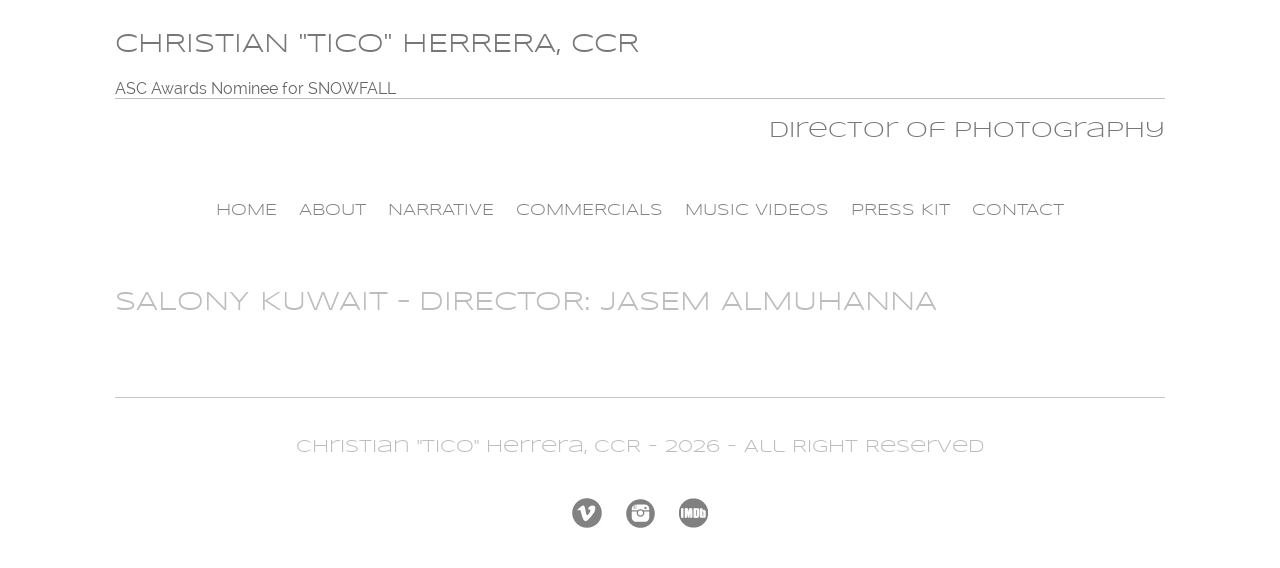

--- FILE ---
content_type: text/css
request_url: http://www.christianherreradp.com/wp-content/themes/chh/style.css?ver=6.9
body_size: 6263
content:
/*
Theme Name: Twenty Twelve
Theme URI: http://wordpress.org/themes/twentytwelve
Author: the WordPress team
Author URI: http://wordpress.org/
Description: The 2012 theme for WordPress is a fully responsive theme that looks great on any device. Features include a front page template with its own widgets, an optional display font, styling for post formats on both index and single views, and an optional no-sidebar page template. Make it yours with a custom menu, header image, and background.
Version: 1.4
License: GNU General Public License v2 or later
License URI: http://www.gnu.org/licenses/gpl-2.0.html
Tags: light, gray, white, one-column, two-columns, right-sidebar, fluid-layout, responsive-layout, custom-background, custom-header, custom-menu, editor-style, featured-images, flexible-header, full-width-template, microformats, post-formats, rtl-language-support, sticky-post, theme-options, translation-ready
Text Domain: twentytwelve

This theme, like WordPress, is licensed under the GPL.
Use it to make something cool, have fun, and share what you've learned with others.


/* =Reset
-------------------------------------------------------------- */
html, body, div, span, applet, object, iframe, h1, h2, h3, h4, h5, h6, p, blockquote, pre, a, abbr, acronym, address, big, cite, code, del, dfn, em, img, ins, kbd, q, s, samp, small, strike, strong, sub, sup, tt, var, b, u, i, center, dl, dt, dd, ol, ul, li, fieldset, form, label, legend, table, caption, tbody, tfoot, thead, tr, th, td, article, aside, canvas, details, embed, figure, figcaption, footer, header, hgroup, menu, nav, output, ruby, section, summary, time, mark, audio, video {margin: 0; padding: 0; border: 0; font-size: 100%; vertical-align: baseline;}

/* General */
@font-face {font-family: "Titulos"; src: url("css/syncopate-regular.ttf");}
@font-face {font-family: "Titulos"; src: url("css/syncopate-bold.ttf"); font-weight: bold;}
@font-face {font-family: "Contenido"; src: url("css/contenidos.ttf");}
@font-face {font-family: "Contenido"; src: url("css/contenidos-bold.ttf"); font-weight: bold;}
body{background: #FFF; font-family: "Contenido", Arial; color: #bdbdbd; -webkit-font-smoothing: antialiased !important;}
a{color: #777; text-decoration: none;}
a:hover{text-decoration: underline;}
.clear{clear: both; float: none; display: block;}
img{max-width: 100%; height: auto;}
h1{font-family: "Titulos", Arial; margin-bottom: 20px; font-size: 27px; text-transform: uppercase; font-weight: normal;}
#fancybox-overlay{background: #000 !important;}
#fancybox-content{border-color: #000 !important;}
p{margin-bottom: 20px;color:#666;}
.nominee {margin-bottom: 1opx; color:#666;}
/* Estructura */
#page{max-width: 1050px; margin: 0 auto; padding: 0 20px;}

/* Header */
#titulo-principal{font-family: "Titulos", Arial; margin-bottom: 20px; font-size: 27px; text-transform: uppercase; font-weight: normal; color: #919191; margin-top: 30px;}
#titulo-principal a:hover{text-decoration: none !important;}
#titulo-principal span{font-weight: bold;}
#linea-blanca{height: 1px; background: #bdbebe;}
#site-navigation{font-family: "Titulos", Arial; margin: 60px auto; display: block; text-align: center;}
#site-navigation ul{display: block; margin: 0; padding: 0; list-style: none; text-align: center;}
#site-navigation ul li{display: inline-block;}
#site-navigation a {color: #828282; display: block; font-size: 16px; padding: 0 8px 8px; text-transform: uppercase; border-bottom: 1px solid #FFF;}
#site-navigation a:hover{border-bottom: 1px solid #bdbebe; text-decoration: none;}
.current-menu-item a{border-bottom: 1px solid #bdbebe;}
#site-desc{text-align: right; font-family: "Titulos", Arial; font-size: 22px; margin-top: 20px; color: #777;}	
.titulo{font-family: "Titulos", Arial; color: #919191; margin-top: 20px; font-size: 17px; text-align: right; font-weight: normal; display: none;}


#category .item {display: block; float: left; font-size: 0; height: auto; margin: 0.2%; overflow: hidden; position: relative; width: 49.6%;}
#category .item img{width: 100%; height: auto; display: block; transition: 0.2s all; -webkit-transition: 0.2s all; transition-timing-function: ease}
/*#category .item:hover img{-ms-transform: scale(1.2,1.2); -webkit-transform: scale(1.2,1.2); transform: scale(1.2,1.2);}*/
#category .item .caption{position: absolute; max-width: -webkit-calc(100% - 60px); max-width: -moz-calc(100% - 60px); max-width: calc(100% - 60px); bottom: -50%; transition: all 1s; background: rgba(0,0,0,0.5); padding: 10px; color: #FFF; font-weight: bold; font-size: 14px; left: 3px;}
#category .item .caption span{font-weight: normal; font-size: 12px;}
#category .item .caption p{display: inline-block; margin: 0;}
#category .item:hover .caption{bottom: 20px; left: 20px;}
#category .item:hover {filter: none;
-webkit-filter: none;
-moz-filter: none;
filter: none;
filter: none;
-webkit-filter: none;
-moz-filter: none;}
#list{margin: 65px 0 0 0; padding: 0; list-style: none;}
#list li{margin: 0 0 50px; font-size: 16px; font-style: italic; color: #828282;}


footer{margin-top: 80px;}
footer #linea-blanca{margin-bottom: 40px; background: #c5c5c5;}
footer #credits{margin-bottom: 40px; text-align: center; font-size: 18px; color: #bdbdbd; font-family: "Titulos", Arial;}
footer #redes{text-align: center; margin-bottom: 40px;}
footer #redes a img{margin: 0 10px;}.slicknav_menu{	display: none;}@media screen and (max-width: 600px) {	#category .item{		float: none;		width: 100%;		margin: 0 0 5px;	}	.menu-menu-principal-container{		display: none;	}		.slicknav_menu{		display: block;		text-align: center;	}		.slicknav_menu .slicknav_btn{		display: inline-block !important;		font-weight: bold;		border: none !important;	}		.slicknav_menu .slicknav_btn .slicknav_icon{		margin-left: 5px;		float: right;		margin-top: 3px;		height: 16px;		overflow: hidden;			}		.slicknav_menu .slicknav_btn .slicknav_icon-bar{		background: #828282;		height: 1px;		width: 15px;		display: block;		margin: 0 0 4px;	}			.slicknav_menu ul li{display: block !important;}		.slicknav_menu ul li a{		display: inline-block !important;		margin-bottom: 10px;	}		#site-navigation{		margin: 30px auto;	}}@media screen and (max-width: 400px) {	#titulo-principal{font-size: 20px;}	#site-desc{font-size: 17px;}}